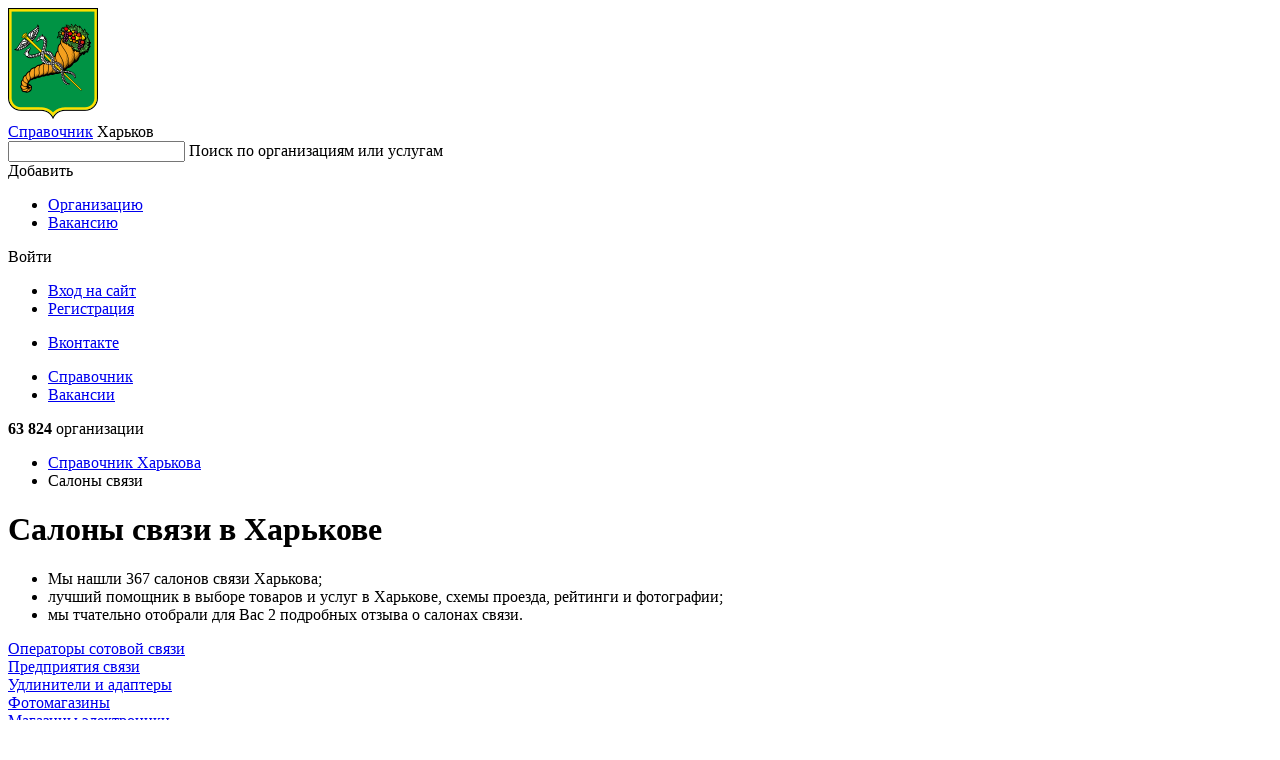

--- FILE ---
content_type: text/html; charset=utf-8
request_url: https://kharkov.spravker.ru/salony-svjazi/
body_size: 9705
content:
<!DOCTYPE html>
<html lang="en">
<head>
  <meta charset="utf-8">
  <meta name="viewport" content="width=device-width, initial-scale=1, maximum-scale=1, shrink-to-fit=no">
  <meta http-equiv="X-UA-Compatible" content="IE=edge"/>
  <meta name="format-detection" content="telephone=no">

  
    <title>Салоны связи в Харькове - адреса, телефоны и отзывы</title>
  

  <meta name="keywords" content="Салоны связи, Салоны связи в Харькове, отзывы, адреса, фото, справочник, список"/>
  <meta name="description" content="Салоны связи в Харькове - все услуги с адресами, телефонами и отзывами - Spravker.ru"/>
  <meta name='yandex-verification' content='78611d876e93c7be'/>
  
  
  <link rel="canonical" href="https://kharkov.spravker.ru/salony-svjazi/"/>
  
  <link href='https://s.spravker.ru/static/front/css/app.3899861e7288.css' rel='stylesheet' type='text/css'>

  <link href="https://fonts.googleapis.com/css2?family=Inter:wght@400;500;600;700&display=swap" rel="stylesheet">

  <link rel="apple-touch-icon" sizes="180x180" href="https://s.spravker.ru/static/favicon/apple-touch-icon.ce9b5ec06a58.png">
  <link rel="icon" type="image/png" sizes="32x32" href="https://s.spravker.ru/static/favicon/favicon-32x32.6d518133ed23.png">
  <link rel="icon" type="image/png" sizes="16x16" href="https://s.spravker.ru/static/favicon/favicon-16x16.c6bdfde884f0.png">
  <link rel="mask-icon" href="https://s.spravker.ru/static/favicon/safari-pinned-tab.d5b0e8ed8bbc.svg" color="#df3f00">

  
    <script type="text/javascript">
        var city_absolute_url = '/';
        var city_id = 105;
        var city = {
            "id": 2206,
            "absolute_url": "/",
        }
        
        var user = null;
        
        
    </script>
  
  <script type="text/javascript">
    window.yaParams = {}
    window.yaParams.Domain = "kharkov.spravker.ru";
    
    window.yaParams.City = 'kharkov';
    window.yaParams.CityIsNewSecondary = false;
    window.yaParams.Population = '1000-3000k';
    
  </script>
  
  <script>window.yaContextCb=window.yaContextCb||[]</script>
  <script src="https://yandex.ru/ads/system/context.js" async></script>
</head>
<body>
<div id="project">
  <header class="main-header">
    <!-- begin main-header-top -->
    <div class="main-header-top">
      <div class="container">
        <div class="main-header-top__in">
          <!-- begin main-header-top__city -->
          <div class="main-header-top__city">
            <div class="main-header-city">
              <span class="main-header-city__overlay js-city-trigger"></span>
              <a class="main-header-city__blazon" href="/">
                
                  <img src="https://spr.website.yandexcloud.net/media/region/logo/kharkov.png" class="main-header-city__blazon-img"
                       alt="Харьков">
                
              </a>
              <div class="main-header-city__desc">
                <a href="/" class="main-header-city__title"
                   title="Справочник организаций Харькова">Справочник</a>
                <span class="main-header-city__name js-city-trigger">
                  <span class="main-header-city__name-inner">Харьков</span>
                </span>
              </div>
              <div class="main-header-city__kite">
                
              </div>
            </div>
          </div>
          <nav class="main-header-top__search">
            <div class="main-header-search" id="vue-header-search">
              
              
              <form action="/search/" method="get" class="search-form">
                <div class="search-form-input">
                  <input type="text" class="search-form-input__control" id="searchInput" name="q" autocomplete="off">
                  <span class="search-form-input__placeholder">Поиск по организациям или услугам</span>
                  <span class="search-form-input__clear"></span>
                </div>
              </form>
            </div>
          </nav>
          <div class="main-header-top__buttons js-header-buttons is-floating">
            <span class="main-header-top__buttons-overlay"></span>
            <div class="main-header-buttons">
              <div class="main-header-buttons__item main-header-buttons__item--add">
                <!--noindex-->
                <div class="button-dropdown main-header-buttons__add js-header-button">
                  <span class="button button--primary button--add button--fullwidth button--md">
                    <span class="button__label">Добавить</span>
                  </span>
                  <div class="button-dropdown__kite">
                    <ul class="menu button-dropdown__kite-obj">
                      <li class="menu__item">
                        <a href="/office/#/org-add" target="_blank" class="menu__link"
                           title="Добавить организацию в справочник" rel="nofollow">Организацию</a>
                      </li>
                      
                        <li class="menu__item">
                          <a href="/cabinet/job/" target="_blank" class="menu__link" title="Добавить вакансию в справочник"
                             rel="nofollow">Вакансию</a>
                        </li>
                      
                    </ul>
                  </div>
                </div>
                <!--/noindex-->
              </div>
              <div class="main-header-buttons__item">
                <!--noindex-->
                


<div class="button-dropdown main-header-buttons__login js-header-button">
  
    <span class="button button--secondary button--md">Войти</span>
    <div class="button-dropdown__kite">
      <div class="login-options button-dropdown__kite-obj">
        <ul class="login-options-menu">
          <li class="login-options-menu__item">
            <a href="/accounts/login/?next=/salony-svjazi/" class="login-options-menu__link">Вход на сайт</a>
          </li>
          <li class="login-options-menu__item">
            <a href="/accounts/signup/?next=/salony-svjazi/" class="login-options-menu__link login-options-menu__link--invert">Регистрация</a>
          </li>
        </ul>
        <ul class="login-options-social">






          <li class="login-options-social__item">
            <a href="/accounts/vk/login/?process=login&amp;next=%2Fsalony-svjazi%2F" class="login-options-social__link login-options-social__link--vk">Вконтакте</a>
          </li>
        </ul>
      </div>
    </div>
  
</div>
                <!--/noindex-->
              </div>
            </div>
          </div>
          <span class="burger main-header-top__burger"></span>
        </div>
      </div>
    </div>
    <!-- end main-header-top -->
    <!-- begin main-header-bottom -->
    <div class="main-header-bottom">
      <div class="container">
        <div class="main-header-bottom__in">
          <nav class="main-header__menu">
            <ul class="main-header-menu">
              <li class="main-header-menu__item">
                <a href="/"
                   class="main-header-menu__link is-active" title="Справочник">Справочник</a>
              </li>
              
                <li class="main-header-menu__item">
                  <a href="/job/"
                     class="main-header-menu__link "
                     title="Вакансии">Вакансии</a>
                </li>
              
            </ul>
          </nav>
          <div class="main-header-bottom__right">
            <!--noindex-->
            <span class="main-header-bottom__meta">
              
                <b>63 824</b>
                организации
              
            </span>
            <!--/noindex-->
          </div>
        </div>
      </div>
    </div>
    <!-- end main-header-bottom -->
  </header>

  <main class="main">
    <div class="page">
      <div class="container">


        

        
          
            <nav class="page__breadcrumbs">
              <ul class="breadcrumbs-list">
                
                  
                    <li class="breadcrumbs-list__item">
                      <a href="/" title="Справочник"class="breadcrumbs-list__link">
                        Справочник
                        Харькова
                      </a>
                    </li>
                  
                
                  
                    <li class="breadcrumbs-list__item">
                      <span class="breadcrumbs-list__link is-current">Салоны связи</span>
                    </li>
                  
                
              </ul>
            </nav>
          
        

        
  <div class="columns">
    <div class="col-xl-6-8 col-lg-6-8">
      
        <!-- google_ad_section_start -->
  <h1>Салоны связи в Харькове</h1>
<!-- google_ad_section_end -->

  <div class="lead lead--inline-list">
     <ul> <li> Мы нашли 367 салонов связи Харькова;</li> <li> лучший помощник в выборе товаров и услуг в Харькове, схемы проезда, рейтинги и фотографии;</li> <li> мы тчательно отобрали для Вас 2 подробных отзыва о салонах связи.</li> </ul>
  </div>

  <div class="tags-list m-16">
      <div class="tags-list__item">
        <a href="/operatory-sotovoi-svjazi/" class="tag tag--raised" title="Операторы сотовой связи">Операторы сотовой связи</a>
      </div>
      <div class="tags-list__item">
        <a href="/predpriyatiya-svyazi/" class="tag tag--raised" title="Предприятия связи">Предприятия связи</a>
      </div>
      <div class="tags-list__item">
        <a href="/udliniteli-soediniteli-adapteryi/" class="tag tag--raised" title="Удлинители и адаптеры">Удлинители и адаптеры</a>
      </div>
      <div class="tags-list__item">
        <a href="/fotomagazinyi/" class="tag tag--raised" title="Фотомагазины">Фотомагазины</a>
      </div>
      <div class="tags-list__item">
        <a href="/magaziny-elektroniki/" class="tag tag--raised" title="Магазины электроники">Магазины электроники</a>
      </div>
      <div class="tags-list__item">
        <a href="/ventiliatory/" class="tag tag--raised" title="Вентиляторы">Вентиляторы</a>
      </div>
      <div class="tags-list__item">
        <a href="/remont-sotovyih-telefonov/" class="tag tag--raised" title="Ремонт сотовых телефонов">Ремонт сотовых телефонов</a>
      </div>
      <div class="tags-list__item">
        <a href="/remont-statsionarnyih-telefonov/" class="tag tag--raised" title="Ремонт стационарных телефонов">Ремонт стационарных телефонов</a>
      </div>
      <div class="tags-list__item">
        <a href="/noutbuki-i-planshetyi/" class="tag tag--raised" title="Ноутбуки и планшеты">Ноутбуки и планшеты</a>
      </div>
      <div class="tags-list__item">
        <a href="/internet-magazinyi/" class="tag tag--raised" title="Интернет-магазины">Интернет-магазины</a>
      </div>
  </div>


  <div class="widgets m-16">
    <div class="widgets__filters">
      <div class="widgets-filters" id="vue-category-filters">
        <div class="widgets-filters__left">
          <span class="widgets-filters__title">Фильтр:</span>
            <div class="dropdown dropdown--fullwidth"
                 style="margin-right: 14px"
                 data-filter-name="Районы"
                 data-category-slug="salony-svjazi"
                 data-geo-type="district"
            >
              <span class="dropdown__overlay js-dropdown"></span>
              <div class="dropdown__in">
                <span class="dropdown__control js-dropdown">Районы</span>
              </div>
            </div>
            <div class="dropdown dropdown--fullwidth">
              <span class="dropdown__overlay js-dropdown"></span>
              <div class="dropdown__in">
                <span class="dropdown__control js-dropdown">Метро</span>
              </div>
            </div>
        </div>
      </div>
    </div>
  </div>

<div class="interesting interesting--center m-t-16 d-block">
      <!-- Yandex.RTB R-A-96375-1 -->
    <div id="yandex_rtb_R-A-96375-1"></div>
    <script>
      window.yaContextCb.push(()=>{
        Ya.Context.AdvManager.render({
          "blockId": "R-A-96375-1",
          "renderTo": "yandex_rtb_R-A-96375-1"
        })
      });
    </script>

</div>

<div class="organization-category">
  <div class="pseudo-map">
    <div class="pseudo-map__frame" id="js-map-list-button"
         data-center='{ "type": "Point", "coordinates": [ 36.231202, 49.992167 ] }'
         data-zoom="12"
         data-category="1727"
    >
      <span class="pseudo-map__bg" style="background-image: url('https://static-maps.yandex.ru/1.x/?ll=36.231202,49.992167&l=map&z=12&size=650,128&scale=1.0&lang=ru_RU');"></span>
      <span class="pseudo-map__button">Показать карту</span>
    </div>
  </div>

  <div class="interesting interesting--center m-t-28 d-block">
        <!-- Yandex.RTB R-A-96375-2 -->
    <div id="yandex_rtb_R-A-96375-2"></div>
    <script>
      window.yaContextCb.push(()=>{
        Ya.Context.AdvManager.render({
          "blockId": "R-A-96375-2",
          "renderTo": "yandex_rtb_R-A-96375-2"
        })
      });
    </script>

  </div>


  <div class="organization-category__widgets">
    <div class="widgets">
        <div class="widgets__list">
          <div class="widgets-list">
                <div class="widgets-list__item">
    <div class="org-widget ">
      <div class="org-widget__in">
        <div class="org-widget-header">
          <div class="org-widget-header__title">
            <a
                href="/salony-svjazi/allo82.htm"
              title="Показать Алло на карте"
              class="org-widget-header__title-link">Алло</a>
          </div>
            <span class="org-widget-header__meta">
                Салоны и магазины связи,                 Ноутбуки и планшеты            </span>
            <span class="org-widget-header__meta org-widget-header__meta--location">
              ул. Полтавский Шлях, 148/2, Харьков
            </span>
        </div>
        <div class="org-widget__spec">
            <dl class="spec">
              <dt class="spec__index"><span class="spec__index-inner">Телефон</span></dt>
              <dd class="spec__value">+380 (66) 402-69-99, 0800 300-100, +380 (67) 344-64-91</dd>
            </dl>
            <dl class="spec">
              <dt class="spec__index"><span class="spec__index-inner">Часы работы</span></dt>
              <dd class="spec__value">пн-сб 09:00–20:00; вс 09:00–19:00</dd>
            </dl>
            <dl class="spec">
              <!--noindex-->
              <dt class="spec__index"><span class="spec__index-inner">Сайт</span></dt>
              <dd class="spec__value">
                <span class="js-pseudo-link" data-url="aHR0cHM6Ly9hbGxvLnVhLw=="></span>              </dd>
              <!--/noindex-->
            </dl>
        </div>
      </div>
    </div>
  </div>

                <div class="widgets-list__item">
    <div class="org-widget ">
      <div class="org-widget__in">
        <div class="org-widget-header">
          <div class="org-widget-header__title">
            <a
                href="/internet-provajderyi/magazin-kievstar9.htm"
              title="Показать Киевстар на карте"
              class="org-widget-header__title-link">Киевстар</a>
          </div>
            <span class="org-widget-header__meta">
                Салоны связи,                 Интернет-провайдеры            </span>
            <span class="org-widget-header__meta org-widget-header__meta--location">
              ул. Полтавский Шлях, 148/2, Харьков
            </span>
        </div>
        <div class="org-widget__spec">
            <dl class="spec">
              <dt class="spec__index"><span class="spec__index-inner">Телефон</span></dt>
              <dd class="spec__value">0800 300-466, +380 (67) 466-04-66</dd>
            </dl>
            <dl class="spec">
              <dt class="spec__index"><span class="spec__index-inner">Часы работы</span></dt>
              <dd class="spec__value">пн-сб 09:00–20:00; вс 09:00–19:00</dd>
            </dl>
            <dl class="spec">
              <!--noindex-->
              <dt class="spec__index"><span class="spec__index-inner">Сайт</span></dt>
              <dd class="spec__value">
                <span class="js-pseudo-link" data-url="aHR0cHM6Ly93d3cua3lpdnN0YXIudWEv"></span>              </dd>
              <!--/noindex-->
            </dl>
        </div>
      </div>
    </div>
  </div>

                <div class="widgets-list__item">
    <div class="org-widget ">
      <div class="org-widget__in">
        <div class="org-widget-header">
          <div class="org-widget-header__title">
            <a
                href="/internet-magazinyi/stylus.htm"
              title="Показать Stylus на карте"
              class="org-widget-header__title-link">Stylus</a>
          </div>
            <span class="org-widget-header__meta">
                Салоны и магазины связи,                 Интернет-магазины            </span>
            <span class="org-widget-header__meta org-widget-header__meta--location">
              Москалёвская ул., 24Б, Харьков
            </span>
        </div>
        <div class="org-widget__spec">
            <dl class="spec">
              <dt class="spec__index"><span class="spec__index-inner">Телефон</span></dt>
              <dd class="spec__value">+380 (67) 474-11-33, +380 (93) 529-17-66</dd>
            </dl>
            <dl class="spec">
              <dt class="spec__index"><span class="spec__index-inner">Часы работы</span></dt>
              <dd class="spec__value">пн-пт 10:00–18:00</dd>
            </dl>
            <dl class="spec">
              <!--noindex-->
              <dt class="spec__index"><span class="spec__index-inner">Сайт</span></dt>
              <dd class="spec__value">
                <span class="js-pseudo-link" data-url="aHR0cDovL3N0eWx1cy5jb20udWEv"></span>              </dd>
              <!--/noindex-->
            </dl>
        </div>
      </div>
    </div>
  </div>

                <div class="widgets-list__item">
    <div class="org-widget ">
      <div class="org-widget__in">
        <div class="org-widget-header">
          <div class="org-widget-header__title">
            <a
                href="/internet-magazinyi/mobileplus.htm"
              title="Показать Mobileplus на карте"
              class="org-widget-header__title-link">Mobileplus</a>
          </div>
            <span class="org-widget-header__meta">
                Салоны связи,                 Аренда микронаушников            </span>
            <span class="org-widget-header__meta org-widget-header__meta--location">
              Пушкинская ул., 5, Харьков
            </span>
        </div>
        <div class="org-widget__spec">
            <dl class="spec">
              <dt class="spec__index"><span class="spec__index-inner">Телефон</span></dt>
              <dd class="spec__value">+380 (98) 002-77-66, +380 (63) 944-41-11, +380 (66) 550-22-80</dd>
            </dl>
            <dl class="spec">
              <dt class="spec__index"><span class="spec__index-inner">Часы работы</span></dt>
              <dd class="spec__value">пн-пт 10:00–18:00; сб 10:00–16:00</dd>
            </dl>
            <dl class="spec">
              <!--noindex-->
              <dt class="spec__index"><span class="spec__index-inner">Сайт</span></dt>
              <dd class="spec__value">
                <span class="js-pseudo-link" data-url="aHR0cHM6Ly9tb2JpbGVwbHVzLmNvbS51YS8="></span>              </dd>
              <!--/noindex-->
            </dl>
        </div>
      </div>
    </div>
  </div>

                <div class="widgets-list__item">
    <div class="org-widget ">
      <div class="org-widget__in">
        <div class="org-widget-header">
          <div class="org-widget-header__title">
            <a
                href="/salony-svjazi/allo324.htm"
              title="Показать Алло на карте"
              class="org-widget-header__title-link">Алло</a>
          </div>
            <span class="org-widget-header__meta">
                Салоны и магазины связи,                 Магазин ноутбуков            </span>
            <span class="org-widget-header__meta org-widget-header__meta--location">
              просп. Людвига Свободы, 52А, Харьков
            </span>
        </div>
        <div class="org-widget__spec">
            <dl class="spec">
              <dt class="spec__index"><span class="spec__index-inner">Телефон</span></dt>
              <dd class="spec__value">0800 300-100, +380 (66) 743-55-56</dd>
            </dl>
            <dl class="spec">
              <dt class="spec__index"><span class="spec__index-inner">Часы работы</span></dt>
              <dd class="spec__value">пн-сб 09:00–20:00; вс 10:00–19:00</dd>
            </dl>
            <dl class="spec">
              <!--noindex-->
              <dt class="spec__index"><span class="spec__index-inner">Сайт</span></dt>
              <dd class="spec__value">
                <span class="js-pseudo-link" data-url="aHR0cHM6Ly9hbGxvLnVhLw=="></span>              </dd>
              <!--/noindex-->
            </dl>
        </div>
      </div>
    </div>
  </div>

                <div class="widgets-list__item">
                  <div class="interesting interesting--center m-t-20 d-block">
                        <!-- Yandex.RTB R-A-96375-3 -->
    <div id="yandex_rtb_R-A-96375-3"></div>
    <script>
      window.yaContextCb.push(()=>{
        Ya.Context.AdvManager.render({
          "blockId": "R-A-96375-3",
          "renderTo": "yandex_rtb_R-A-96375-3"
        })
      });
    </script>

                  </div>
                </div>
                <div class="widgets-list__item">
    <div class="org-widget ">
      <div class="org-widget__in">
        <div class="org-widget-header">
          <div class="org-widget-header__title">
            <a
                href="/internet-magazinyi/internet-magazin-epl-maniya.htm"
              title="Показать Интернет-магазин Эпл Мания на карте"
              class="org-widget-header__title-link">Интернет-магазин Эпл Мания</a>
          </div>
            <span class="org-widget-header__meta">
                Салоны связи,                 Компьютерные магазины            </span>
            <span class="org-widget-header__meta org-widget-header__meta--location">
              Сумская ул., 1, Харьков
            </span>
        </div>
        <div class="org-widget__spec">
            <dl class="spec">
              <dt class="spec__index"><span class="spec__index-inner">Телефон</span></dt>
              <dd class="spec__value">+380 (63) 066-20-23, +380 (98) 066-20-23</dd>
            </dl>
            <dl class="spec">
              <dt class="spec__index"><span class="spec__index-inner">Часы работы</span></dt>
              <dd class="spec__value">пн-сб 10:00–20:00; вс 11:00–19:00</dd>
            </dl>
            <dl class="spec">
              <!--noindex-->
              <dt class="spec__index"><span class="spec__index-inner">Сайт</span></dt>
              <dd class="spec__value">
                <span class="js-pseudo-link" data-url="aHR0cDovL2FwcGxlLW1hbmlhLmNvbS51YS8="></span>              </dd>
              <!--/noindex-->
            </dl>
        </div>
      </div>
    </div>
  </div>

                <div class="widgets-list__item">
    <div class="org-widget ">
      <div class="org-widget__in">
        <div class="org-widget-header">
          <div class="org-widget-header__title">
            <a
                href="/internet-magazinyi/tsitrus.htm"
              title="Показать Цитрус на карте"
              class="org-widget-header__title-link">Цитрус</a>
          </div>
            <span class="org-widget-header__meta">
                Салоны и магазины связи,                 Где купить ноутбук            </span>
            <span class="org-widget-header__meta org-widget-header__meta--location">
              Костюринский пер., 2, Харьков
            </span>
        </div>
        <div class="org-widget__spec">
            <dl class="spec">
              <dt class="spec__index"><span class="spec__index-inner">Телефон</span></dt>
              <dd class="spec__value">+380 (57) 754-89-45, 0800 207-030, 0800 207-020</dd>
            </dl>
            <dl class="spec">
              <dt class="spec__index"><span class="spec__index-inner">Часы работы</span></dt>
              <dd class="spec__value">ежедневно, 10:00–20:00</dd>
            </dl>
            <dl class="spec">
              <!--noindex-->
              <dt class="spec__index"><span class="spec__index-inner">Сайт</span></dt>
              <dd class="spec__value">
                <span class="js-pseudo-link" data-url="aHR0cDovL3d3dy5jaXRydXMudWEv"></span>              </dd>
              <!--/noindex-->
            </dl>
        </div>
      </div>
    </div>
  </div>

                <div class="widgets-list__item">
    <div class="org-widget ">
      <div class="org-widget__in">
        <div class="org-widget-header">
          <div class="org-widget-header__title">
            <a
                href="/internet-magazinyi/mobilnyij-mir.htm"
              title="Показать Мобильный Мир на карте"
              class="org-widget-header__title-link">Мобильный Мир</a>
          </div>
            <span class="org-widget-header__meta">
                Салоны связи,                 Магазины электроники            </span>
            <span class="org-widget-header__meta org-widget-header__meta--location">
              площадь Конституции, 11, Харьков
            </span>
        </div>
        <div class="org-widget__spec">
            <dl class="spec">
              <dt class="spec__index"><span class="spec__index-inner">Телефон</span></dt>
              <dd class="spec__value">+380 (95) 047-47-48, +380 (97) 024-97-97</dd>
            </dl>
            <dl class="spec">
              <dt class="spec__index"><span class="spec__index-inner">Часы работы</span></dt>
              <dd class="spec__value">пн-пт 10:00–19:00; сб 11:00–17:00</dd>
            </dl>
            <dl class="spec">
              <!--noindex-->
              <dt class="spec__index"><span class="spec__index-inner">Сайт</span></dt>
              <dd class="spec__value">
                <span class="js-pseudo-link" data-url="aHR0cDovL21tLmtoLnVhLw=="></span>              </dd>
              <!--/noindex-->
            </dl>
        </div>
      </div>
    </div>
  </div>

                <div class="widgets-list__item">
    <div class="org-widget ">
      <div class="org-widget__in">
        <div class="org-widget-header">
          <div class="org-widget-header__title">
            <a
                href="/salony-svjazi/allo4.htm"
              title="Показать Алло на карте"
              class="org-widget-header__title-link">Алло</a>
          </div>
            <span class="org-widget-header__meta">
                Салоны и магазины связи,                 Домашние кинотеатры            </span>
            <span class="org-widget-header__meta org-widget-header__meta--location">
              просп. Петра Григоренко, 3, Харьков
            </span>
        </div>
        <div class="org-widget__spec">
            <dl class="spec">
              <dt class="spec__index"><span class="spec__index-inner">Телефон</span></dt>
              <dd class="spec__value">+380 (66) 743-66-70, 0800 300-100</dd>
            </dl>
            <dl class="spec">
              <dt class="spec__index"><span class="spec__index-inner">Часы работы</span></dt>
              <dd class="spec__value">пн-сб 09:00–20:00; вс 10:00–19:00</dd>
            </dl>
            <dl class="spec">
              <!--noindex-->
              <dt class="spec__index"><span class="spec__index-inner">Сайт</span></dt>
              <dd class="spec__value">
                <span class="js-pseudo-link" data-url="aHR0cHM6Ly9hbGxvLnVhLw=="></span>              </dd>
              <!--/noindex-->
            </dl>
        </div>
      </div>
    </div>
  </div>

                <div class="widgets-list__item">
    <div class="org-widget ">
      <div class="org-widget__in">
        <div class="org-widget-header">
          <div class="org-widget-header__title">
            <a
                href="/butiki/byuste1.htm"
              title="Показать Фирменный магазин Samsung на карте"
              class="org-widget-header__title-link">Фирменный магазин Samsung</a>
          </div>
            <span class="org-widget-header__meta">
                Салоны связи,                 Магазины электроники и электротехники            </span>
            <span class="org-widget-header__meta org-widget-header__meta--location">
              ул. Героев Труда, 9, Харьков
            </span>
        </div>
        <div class="org-widget__spec">
            <dl class="spec">
              <dt class="spec__index"><span class="spec__index-inner">Телефон</span></dt>
              <dd class="spec__value">+380 (57) 728-24-68, +380 (57) 780-88-80</dd>
            </dl>
            <dl class="spec">
              <dt class="spec__index"><span class="spec__index-inner">Часы работы</span></dt>
              <dd class="spec__value">ежедневно, 10:00–22:00</dd>
            </dl>
            <dl class="spec">
              <!--noindex-->
              <dt class="spec__index"><span class="spec__index-inner">Сайт</span></dt>
              <dd class="spec__value">
                <span class="js-pseudo-link" data-url="aHR0cDovL3R1a3R1ay51YS8="></span>              </dd>
              <!--/noindex-->
            </dl>
        </div>
      </div>
    </div>
  </div>

                <div class="widgets-list__item">
    <div class="org-widget ">
      <div class="org-widget__in">
        <div class="org-widget-header">
          <div class="org-widget-header__title">
            <a
                href="/byitovaya-tehnika/kazachok.htm"
              title="Показать Иньернет магазин Казачек на карте"
              class="org-widget-header__title-link">Иньернет магазин Казачек</a>
          </div>
            <span class="org-widget-header__meta">
                Салоны и магазины связи,                 Магазины компьютеров и оргтехники            </span>
            <span class="org-widget-header__meta org-widget-header__meta--location">
              площадь Конституции, 1, Харьков
            </span>
        </div>
        <div class="org-widget__spec">
            <dl class="spec">
              <dt class="spec__index"><span class="spec__index-inner">Телефон</span></dt>
              <dd class="spec__value">+380 (57) 780-77-08, +380 (66) 862-99-09, +380 (97) 330-63-33, +380 (63) 389-29-99</dd>
            </dl>
            <dl class="spec">
              <dt class="spec__index"><span class="spec__index-inner">Часы работы</span></dt>
              <dd class="spec__value">пн-пт 10:00–19:00; сб 11:00–17:00</dd>
            </dl>
            <dl class="spec">
              <!--noindex-->
              <dt class="spec__index"><span class="spec__index-inner">Сайт</span></dt>
              <dd class="spec__value">
                <span class="js-pseudo-link" data-url="aHR0cDovL2themFjaG9rLmNvbS51YS8="></span>              </dd>
              <!--/noindex-->
            </dl>
        </div>
      </div>
    </div>
  </div>

                <div class="widgets-list__item">
    <div class="org-widget ">
      <div class="org-widget__in">
        <div class="org-widget-header">
          <div class="org-widget-header__title">
            <a
                href="/internet-magazinyi/allphonecomua.htm"
              title="Показать Allphone.com.ua на карте"
              class="org-widget-header__title-link">Allphone.com.ua</a>
          </div>
            <span class="org-widget-header__meta">
                Салоны связи,                 Пункты выдачи            </span>
            <span class="org-widget-header__meta org-widget-header__meta--location">
              ул. Отакара Яроша, 22, Харьков
            </span>
        </div>
        <div class="org-widget__spec">
            <dl class="spec">
              <dt class="spec__index"><span class="spec__index-inner">Телефон</span></dt>
              <dd class="spec__value">+380 (95) 504-44-04, +380 (57) 761-90-20, +380 (93) 706-90-20, +380 (97) 976-77-06</dd>
            </dl>
            <dl class="spec">
              <dt class="spec__index"><span class="spec__index-inner">Часы работы</span></dt>
              <dd class="spec__value">пн-пт 10:00–19:00; сб,вс 10:00–17:00</dd>
            </dl>
            <dl class="spec">
              <!--noindex-->
              <dt class="spec__index"><span class="spec__index-inner">Сайт</span></dt>
              <dd class="spec__value">
                <span class="js-pseudo-link" data-url="aHR0cDovL2FsbHBob25lLmNvbS51YS8="></span>              </dd>
              <!--/noindex-->
            </dl>
        </div>
      </div>
    </div>
  </div>

                <div class="widgets-list__item">
                  <div class="interesting interesting--center m-t-20 d-block">
                        <!-- Yandex.RTB R-A-96375-4 -->
    <div id="yandex_rtb_R-A-96375-4"></div>
    <script>
      window.yaContextCb.push(()=>{
        Ya.Context.AdvManager.render({
          "blockId": "R-A-96375-4",
          "renderTo": "yandex_rtb_R-A-96375-4"
        })
      });
    </script>

                  </div>
                </div>
                <div class="widgets-list__item">
    <div class="org-widget ">
      <div class="org-widget__in">
        <div class="org-widget-header">
          <div class="org-widget-header__title">
            <a
                href="/salony-svjazi/allo0.htm"
              title="Показать Алло на карте"
              class="org-widget-header__title-link">Алло</a>
          </div>
            <span class="org-widget-header__meta org-widget-header__meta--location">
              Сумская ул., 39, Харьков
            </span>
        </div>
        <div class="org-widget__spec">
            <dl class="spec">
              <dt class="spec__index"><span class="spec__index-inner">Телефон</span></dt>
              <dd class="spec__value">0800 300-100, +380 (50) 388-04-76</dd>
            </dl>
            <dl class="spec">
              <dt class="spec__index"><span class="spec__index-inner">Часы работы</span></dt>
              <dd class="spec__value">ежедневно, 09:00–22:00</dd>
            </dl>
            <dl class="spec">
              <!--noindex-->
              <dt class="spec__index"><span class="spec__index-inner">Сайт</span></dt>
              <dd class="spec__value">
                <span class="js-pseudo-link" data-url="aHR0cHM6Ly9hbGxvLnVhLw=="></span>              </dd>
              <!--/noindex-->
            </dl>
        </div>
      </div>
    </div>
  </div>

                <div class="widgets-list__item">
    <div class="org-widget ">
      <div class="org-widget__in">
        <div class="org-widget-header">
          <div class="org-widget-header__title">
            <a
                href="/magaziny-elektroniki/asmus.htm"
              title="Показать Asmus на карте"
              class="org-widget-header__title-link">Asmus</a>
          </div>
            <span class="org-widget-header__meta org-widget-header__meta--location">
              ул. Суздальские Ряды, 9, Харьков
            </span>
        </div>
        <div class="org-widget__spec">
            <dl class="spec">
              <dt class="spec__index"><span class="spec__index-inner">Телефон</span></dt>
              <dd class="spec__value">+380 (63) 518-44-38, +380 (66) 043-60-88, +380 (97) 286-21-17, +380 (63) 060-74-08, +380 (95) 403-28-27</dd>
            </dl>
            <dl class="spec">
              <dt class="spec__index"><span class="spec__index-inner">Часы работы</span></dt>
              <dd class="spec__value">пн 08:00–15:00; вт-сб 08:00–17:00; вс 08:00–16:00</dd>
            </dl>
            <dl class="spec">
              <!--noindex-->
              <dt class="spec__index"><span class="spec__index-inner">Сайт</span></dt>
              <dd class="spec__value">
                <span class="js-pseudo-link" data-url="aHR0cDovL2FzbXVzLmluLnVhLw=="></span>              </dd>
              <!--/noindex-->
            </dl>
        </div>
      </div>
    </div>
  </div>

                <div class="widgets-list__item">
    <div class="org-widget ">
      <div class="org-widget__in">
        <div class="org-widget-header">
          <div class="org-widget-header__title">
            <a
                href="/internet-provajderyi/magazin-kievstar12.htm"
              title="Показать Киевстар на карте"
              class="org-widget-header__title-link">Киевстар</a>
          </div>
            <span class="org-widget-header__meta org-widget-header__meta--location">
              Рождественская ул., 33, Харьков
            </span>
        </div>
        <div class="org-widget__spec">
            <dl class="spec">
              <dt class="spec__index"><span class="spec__index-inner">Телефон</span></dt>
              <dd class="spec__value">0800 300-466, +380 (67) 466-04-66</dd>
            </dl>
            <dl class="spec">
              <dt class="spec__index"><span class="spec__index-inner">Часы работы</span></dt>
              <dd class="spec__value">ежедневно, 08:00–19:00</dd>
            </dl>
            <dl class="spec">
              <!--noindex-->
              <dt class="spec__index"><span class="spec__index-inner">Сайт</span></dt>
              <dd class="spec__value">
                <span class="js-pseudo-link" data-url="aHR0cHM6Ly93d3cua3lpdnN0YXIudWEv"></span>              </dd>
              <!--/noindex-->
            </dl>
        </div>
      </div>
    </div>
  </div>

                <div class="widgets-list__item">
    <div class="org-widget ">
      <div class="org-widget__in">
        <div class="org-widget-header">
          <div class="org-widget-header__title">
            <a
                href="/noutbuki-i-planshetyi/bell.htm"
              title="Показать Bell на карте"
              class="org-widget-header__title-link">Bell</a>
          </div>
            <span class="org-widget-header__meta org-widget-header__meta--location">
              Валентинівська вулиця, 37/128, Харків
            </span>
        </div>
        <div class="org-widget__spec">
            <dl class="spec">
              <dt class="spec__index"><span class="spec__index-inner">Телефон</span></dt>
              <dd class="spec__value">+380 (67) 575-64-30</dd>
            </dl>
            <dl class="spec">
              <dt class="spec__index"><span class="spec__index-inner">Часы работы</span></dt>
              <dd class="spec__value">вт-вс 09:00–19:00</dd>
            </dl>
            <dl class="spec">
              <!--noindex-->
              <dt class="spec__index"><span class="spec__index-inner">Сайт</span></dt>
              <dd class="spec__value">
                <span class="js-pseudo-link" data-url="aHR0cDovL2JlbGwuY29tLnVhLw=="></span>              </dd>
              <!--/noindex-->
            </dl>
        </div>
      </div>
    </div>
  </div>

                <div class="widgets-list__item">
    <div class="org-widget ">
      <div class="org-widget__in">
        <div class="org-widget-header">
          <div class="org-widget-header__title">
            <a
                href="/byitovaya-tehnika/allo15.htm"
              title="Показать Алло на карте"
              class="org-widget-header__title-link">Алло</a>
          </div>
            <span class="org-widget-header__meta org-widget-header__meta--location">
              Сумская ул., 3, Харьков
            </span>
        </div>
        <div class="org-widget__spec">
            <dl class="spec">
              <dt class="spec__index"><span class="spec__index-inner">Телефон</span></dt>
              <dd class="spec__value">0800 300-100, +380 (50) 484-68-32</dd>
            </dl>
            <dl class="spec">
              <dt class="spec__index"><span class="spec__index-inner">Часы работы</span></dt>
              <dd class="spec__value">пн-пт 09:00–19:00; сб 10:00–18:00; вс 10:00–15:00</dd>
            </dl>
            <dl class="spec">
              <!--noindex-->
              <dt class="spec__index"><span class="spec__index-inner">Сайт</span></dt>
              <dd class="spec__value">
                <span class="js-pseudo-link" data-url="aHR0cHM6Ly9hbGxvLnVhLw=="></span>              </dd>
              <!--/noindex-->
            </dl>
        </div>
      </div>
    </div>
  </div>

                <div class="widgets-list__item">
    <div class="org-widget ">
      <div class="org-widget__in">
        <div class="org-widget-header">
          <div class="org-widget-header__title">
            <a
                href="/magaziny-elektroniki/lenovo.htm"
              title="Показать Lenovo на карте"
              class="org-widget-header__title-link">Lenovo</a>
          </div>
            <span class="org-widget-header__meta org-widget-header__meta--location">
              ул. Героев Труда, 7, Харьков
            </span>
        </div>
        <div class="org-widget__spec">
            <dl class="spec">
              <dt class="spec__index"><span class="spec__index-inner">Телефон</span></dt>
              <dd class="spec__value">+380 (44) 362-42-81, +380 (57) 341-60-07, +380 (89) 320-24-92</dd>
            </dl>
            <dl class="spec">
              <dt class="spec__index"><span class="spec__index-inner">Часы работы</span></dt>
              <dd class="spec__value">ежедневно, 10:00–22:00</dd>
            </dl>
            <dl class="spec">
              <!--noindex-->
              <dt class="spec__index"><span class="spec__index-inner">Сайт</span></dt>
              <dd class="spec__value">
                <span class="js-pseudo-link" data-url="aHR0cDovL3d3dy5sZW5vdm8uY29tLw=="></span>              </dd>
              <!--/noindex-->
            </dl>
        </div>
      </div>
    </div>
  </div>

                <div class="widgets-list__item">
    <div class="org-widget ">
      <div class="org-widget__in">
        <div class="org-widget-header">
          <div class="org-widget-header__title">
            <a
                href="/internet-provajderyi/magazin-kievstar11.htm"
              title="Показать Киевстар на карте"
              class="org-widget-header__title-link">Киевстар</a>
          </div>
            <span class="org-widget-header__meta org-widget-header__meta--location">
              ул. Героев Труда, 7, Харьков
            </span>
        </div>
        <div class="org-widget__spec">
            <dl class="spec">
              <dt class="spec__index"><span class="spec__index-inner">Телефон</span></dt>
              <dd class="spec__value">0800 300-466, +380 (67) 466-04-66</dd>
            </dl>
            <dl class="spec">
              <dt class="spec__index"><span class="spec__index-inner">Часы работы</span></dt>
              <dd class="spec__value">ежедневно, 10:00–22:00</dd>
            </dl>
            <dl class="spec">
              <!--noindex-->
              <dt class="spec__index"><span class="spec__index-inner">Сайт</span></dt>
              <dd class="spec__value">
                <span class="js-pseudo-link" data-url="aHR0cHM6Ly93d3cua3lpdnN0YXIudWEv"></span>              </dd>
              <!--/noindex-->
            </dl>
        </div>
      </div>
    </div>
  </div>

                <div class="widgets-list__item">
    <div class="org-widget ">
      <div class="org-widget__in">
        <div class="org-widget-header">
          <div class="org-widget-header__title">
            <a
                href="/salony-svjazi/galereya-mobilnoj-svyazi.htm"
              title="Показать Галерея Мобильной Связи на карте"
              class="org-widget-header__title-link">Галерея Мобильной Связи</a>
          </div>
            <span class="org-widget-header__meta org-widget-header__meta--location">
              ул. Героев Труда, 7, Харьков
            </span>
        </div>
        <div class="org-widget__spec">
            <dl class="spec">
              <dt class="spec__index"><span class="spec__index-inner">Телефон</span></dt>
              <dd class="spec__value">+380 (67) 625-11-11, +380 (50) 625-11-11, +380 (63) 625-11-11, +380 (93) 805-07-79</dd>
            </dl>
            <dl class="spec">
              <dt class="spec__index"><span class="spec__index-inner">Часы работы</span></dt>
              <dd class="spec__value">ежедневно, 10:00–22:00</dd>
            </dl>
            <dl class="spec">
              <!--noindex-->
              <dt class="spec__index"><span class="spec__index-inner">Сайт</span></dt>
              <dd class="spec__value">
                <span class="js-pseudo-link" data-url="aHR0cDovL2dhbGxlcnkudWEv"></span>              </dd>
              <!--/noindex-->
            </dl>
        </div>
      </div>
    </div>
  </div>

                <div class="widgets-list__item">
    <div class="org-widget ">
      <div class="org-widget__in">
        <div class="org-widget-header">
          <div class="org-widget-header__title">
            <a
                href="/salony-svjazi/allo7.htm"
              title="Показать Алло на карте"
              class="org-widget-header__title-link">Алло</a>
          </div>
            <span class="org-widget-header__meta org-widget-header__meta--location">
              просп. Науки, 17, Харьков
            </span>
        </div>
        <div class="org-widget__spec">
            <dl class="spec">
              <dt class="spec__index"><span class="spec__index-inner">Телефон</span></dt>
              <dd class="spec__value">0800 300-100, +380 (50) 421-55-09</dd>
            </dl>
            <dl class="spec">
              <dt class="spec__index"><span class="spec__index-inner">Часы работы</span></dt>
              <dd class="spec__value">пн-сб 09:00–20:00; вс 10:00–19:00</dd>
            </dl>
            <dl class="spec">
              <!--noindex-->
              <dt class="spec__index"><span class="spec__index-inner">Сайт</span></dt>
              <dd class="spec__value">
                <span class="js-pseudo-link" data-url="aHR0cHM6Ly9hbGxvLnVhLw=="></span>              </dd>
              <!--/noindex-->
            </dl>
        </div>
      </div>
    </div>
  </div>

                <div class="widgets-list__item">
    <div class="org-widget ">
      <div class="org-widget__in">
        <div class="org-widget-header">
          <div class="org-widget-header__title">
            <a
                href="/noutbuki-i-planshetyi/bell2.htm"
              title="Показать Bell на карте"
              class="org-widget-header__title-link">Bell</a>
          </div>
            <span class="org-widget-header__meta org-widget-header__meta--location">
              вулиця Академіка Богомольця, 1А, Харків
            </span>
        </div>
        <div class="org-widget__spec">
            <dl class="spec">
              <dt class="spec__index"><span class="spec__index-inner">Телефон</span></dt>
              <dd class="spec__value">+380 (67) 626-29-68</dd>
            </dl>
            <dl class="spec">
              <dt class="spec__index"><span class="spec__index-inner">Часы работы</span></dt>
              <dd class="spec__value">пн,вт,чт,пт,сб,вс 08:00–19:00</dd>
            </dl>
            <dl class="spec">
              <!--noindex-->
              <dt class="spec__index"><span class="spec__index-inner">Сайт</span></dt>
              <dd class="spec__value">
                <span class="js-pseudo-link" data-url="aHR0cDovL2JlbGwuY29tLnVhLw=="></span>              </dd>
              <!--/noindex-->
            </dl>
        </div>
      </div>
    </div>
  </div>

                <div class="widgets-list__item">
    <div class="org-widget ">
      <div class="org-widget__in">
        <div class="org-widget-header">
          <div class="org-widget-header__title">
            <a
                href="/internet-provajderyi/magazin-kievstar14.htm"
              title="Показать Киевстар на карте"
              class="org-widget-header__title-link">Киевстар</a>
          </div>
            <span class="org-widget-header__meta org-widget-header__meta--location">
              Валентиновская ул., 37/128, Харьков
            </span>
        </div>
        <div class="org-widget__spec">
            <dl class="spec">
              <dt class="spec__index"><span class="spec__index-inner">Телефон</span></dt>
              <dd class="spec__value">0800 300-466, +380 (67) 466-04-66</dd>
            </dl>
            <dl class="spec">
              <dt class="spec__index"><span class="spec__index-inner">Часы работы</span></dt>
              <dd class="spec__value">пн-сб 09:00–18:00; вс 09:00–16:00</dd>
            </dl>
            <dl class="spec">
              <!--noindex-->
              <dt class="spec__index"><span class="spec__index-inner">Сайт</span></dt>
              <dd class="spec__value">
                <span class="js-pseudo-link" data-url="aHR0cHM6Ly93d3cua3lpdnN0YXIudWEv"></span>              </dd>
              <!--/noindex-->
            </dl>
        </div>
      </div>
    </div>
  </div>

                <div class="widgets-list__item">
    <div class="org-widget ">
      <div class="org-widget__in">
        <div class="org-widget-header">
          <div class="org-widget-header__title">
            <a
                href="/org/vodafone11.htm"
              title="Показать Vodafone на карте"
              class="org-widget-header__title-link">Vodafone</a>
          </div>
            <span class="org-widget-header__meta org-widget-header__meta--location">
              просп. Юрия Гагарина, 179, Харьков
            </span>
        </div>
        <div class="org-widget__spec">
            <dl class="spec">
              <dt class="spec__index"><span class="spec__index-inner">Телефон</span></dt>
              <dd class="spec__value">0800 400-111</dd>
            </dl>
            <dl class="spec">
              <dt class="spec__index"><span class="spec__index-inner">Часы работы</span></dt>
              <dd class="spec__value">пн-пт 10:00–20:00; сб,вс 10:00–19:00</dd>
            </dl>
            <dl class="spec">
              <!--noindex-->
              <dt class="spec__index"><span class="spec__index-inner">Сайт</span></dt>
              <dd class="spec__value">
                <span class="js-pseudo-link" data-url="aHR0cHM6Ly93d3cudm9kYWZvbmUudWEv"></span>              </dd>
              <!--/noindex-->
            </dl>
        </div>
      </div>
    </div>
  </div>

                <div class="widgets-list__item">
    <div class="org-widget ">
      <div class="org-widget__in">
        <div class="org-widget-header">
          <div class="org-widget-header__title">
            <a
                href="/internet-magazinyi/allo32.htm"
              title="Показать Алло на карте"
              class="org-widget-header__title-link">Алло</a>
          </div>
            <span class="org-widget-header__meta org-widget-header__meta--location">
              Московський просп., 252Б, Харків
            </span>
        </div>
        <div class="org-widget__spec">
            <dl class="spec">
              <dt class="spec__index"><span class="spec__index-inner">Телефон</span></dt>
              <dd class="spec__value">0800 300-100, +380 (99) 354-57-88</dd>
            </dl>
            <dl class="spec">
              <dt class="spec__index"><span class="spec__index-inner">Часы работы</span></dt>
              <dd class="spec__value">ежедневно, 09:00–20:00</dd>
            </dl>
            <dl class="spec">
              <!--noindex-->
              <dt class="spec__index"><span class="spec__index-inner">Сайт</span></dt>
              <dd class="spec__value">
                <span class="js-pseudo-link" data-url="aHR0cHM6Ly9hbGxvLnVhLw=="></span>              </dd>
              <!--/noindex-->
            </dl>
        </div>
      </div>
    </div>
  </div>

                <div class="widgets-list__item">
    <div class="org-widget ">
      <div class="org-widget__in">
        <div class="org-widget-header">
          <div class="org-widget-header__title">
            <a
                href="/org/zhzhuk21.htm"
              title="Показать Жжук на карте"
              class="org-widget-header__title-link">Жжук</a>
          </div>
            <span class="org-widget-header__meta org-widget-header__meta--location">
              просп. Маршала Жукова, 3, Харків
            </span>
        </div>
        <div class="org-widget__spec">
            <dl class="spec">
              <dt class="spec__index"><span class="spec__index-inner">Телефон</span></dt>
              <dd class="spec__value">+380 (67) 364-52-18</dd>
            </dl>
            <dl class="spec">
              <dt class="spec__index"><span class="spec__index-inner">Часы работы</span></dt>
              <dd class="spec__value">ежедневно, 09:00–20:00</dd>
            </dl>
            <dl class="spec">
              <!--noindex-->
              <dt class="spec__index"><span class="spec__index-inner">Сайт</span></dt>
              <dd class="spec__value">
                <span class="js-pseudo-link" data-url="aHR0cDovL3podWsubW9iaS8="></span>              </dd>
              <!--/noindex-->
            </dl>
        </div>
      </div>
    </div>
  </div>

                <div class="widgets-list__item">
    <div class="org-widget ">
      <div class="org-widget__in">
        <div class="org-widget-header">
          <div class="org-widget-header__title">
            <a
                href="/internet-provajderyi/magazin-kievstar7.htm"
              title="Показать Киевстар на карте"
              class="org-widget-header__title-link">Киевстар</a>
          </div>
            <span class="org-widget-header__meta org-widget-header__meta--location">
              ул. 23 Августа, 30, Харьков
            </span>
        </div>
        <div class="org-widget__spec">
            <dl class="spec">
              <dt class="spec__index"><span class="spec__index-inner">Телефон</span></dt>
              <dd class="spec__value">0800 300-466, +380 (67) 466-04-66</dd>
            </dl>
            <dl class="spec">
              <dt class="spec__index"><span class="spec__index-inner">Часы работы</span></dt>
              <dd class="spec__value">ежедневно, 09:00–20:00</dd>
            </dl>
            <dl class="spec">
              <!--noindex-->
              <dt class="spec__index"><span class="spec__index-inner">Сайт</span></dt>
              <dd class="spec__value">
                <span class="js-pseudo-link" data-url="aHR0cHM6Ly93d3cua3lpdnN0YXIudWEv"></span>              </dd>
              <!--/noindex-->
            </dl>
        </div>
      </div>
    </div>
  </div>

                <div class="widgets-list__item">
    <div class="org-widget ">
      <div class="org-widget__in">
        <div class="org-widget-header">
          <div class="org-widget-header__title">
            <a
                href="/salony-svjazi/magazyaka1.htm"
              title="Показать Магазяка на карте"
              class="org-widget-header__title-link">Магазяка</a>
          </div>
            <span class="org-widget-header__meta org-widget-header__meta--location">
              ул. Героев Труда, 9, Харьков
            </span>
        </div>
        <div class="org-widget__spec">
            <dl class="spec">
              <dt class="spec__index"><span class="spec__index-inner">Телефон</span></dt>
              <dd class="spec__value">0800 503-123</dd>
            </dl>
            <dl class="spec">
              <dt class="spec__index"><span class="spec__index-inner">Часы работы</span></dt>
              <dd class="spec__value">ежедневно, 10:00–22:00</dd>
            </dl>
            <dl class="spec">
              <!--noindex-->
              <dt class="spec__index"><span class="spec__index-inner">Сайт</span></dt>
              <dd class="spec__value">
                <span class="js-pseudo-link" data-url="aHR0cDovL21hZ2F6eWFrYS5jb20udWEv"></span>              </dd>
              <!--/noindex-->
            </dl>
        </div>
      </div>
    </div>
  </div>

                <div class="widgets-list__item">
    <div class="org-widget ">
      <div class="org-widget__in">
        <div class="org-widget-header">
          <div class="org-widget-header__title">
            <a
                href="/internet-magazinyi/allo35.htm"
              title="Показать Алло на карте"
              class="org-widget-header__title-link">Алло</a>
          </div>
            <span class="org-widget-header__meta org-widget-header__meta--location">
              просп. Героев Сталинграда, 134К, Харьков
            </span>
        </div>
        <div class="org-widget__spec">
            <dl class="spec">
              <dt class="spec__index"><span class="spec__index-inner">Телефон</span></dt>
              <dd class="spec__value">+380 (50) 361-41-10, 0800 300-100</dd>
            </dl>
            <dl class="spec">
              <dt class="spec__index"><span class="spec__index-inner">Часы работы</span></dt>
              <dd class="spec__value">пн-сб 09:00–20:00; вс 10:00–19:00</dd>
            </dl>
            <dl class="spec">
              <!--noindex-->
              <dt class="spec__index"><span class="spec__index-inner">Сайт</span></dt>
              <dd class="spec__value">
                <span class="js-pseudo-link" data-url="aHR0cHM6Ly9hbGxvLnVhLw=="></span>              </dd>
              <!--/noindex-->
            </dl>
        </div>
      </div>
    </div>
  </div>

                <div class="widgets-list__item">
    <div class="org-widget ">
      <div class="org-widget__in">
        <div class="org-widget-header">
          <div class="org-widget-header__title">
            <a
                href="/operatory-sotovoi-svjazi/vodafone5.htm"
              title="Показать Vodafone на карте"
              class="org-widget-header__title-link">Vodafone</a>
          </div>
            <span class="org-widget-header__meta org-widget-header__meta--location">
              ул. 23 Августа, 30, Харьков
            </span>
        </div>
        <div class="org-widget__spec">
            <dl class="spec">
              <dt class="spec__index"><span class="spec__index-inner">Телефон</span></dt>
              <dd class="spec__value">0800 400-111</dd>
            </dl>
            <dl class="spec">
              <dt class="spec__index"><span class="spec__index-inner">Часы работы</span></dt>
              <dd class="spec__value">ежедневно, 09:00–20:00</dd>
            </dl>
            <dl class="spec">
              <!--noindex-->
              <dt class="spec__index"><span class="spec__index-inner">Сайт</span></dt>
              <dd class="spec__value">
                <span class="js-pseudo-link" data-url="aHR0cHM6Ly93d3cudm9kYWZvbmUudWEv"></span>              </dd>
              <!--/noindex-->
            </dl>
        </div>
      </div>
    </div>
  </div>

                <div class="widgets-list__item">
    <div class="org-widget ">
      <div class="org-widget__in">
        <div class="org-widget-header">
          <div class="org-widget-header__title">
            <a
                href="/salony-svjazi/tsentr-obsluzhivaniya-klientov-kievstar.htm"
              title="Показать Киевстар на карте"
              class="org-widget-header__title-link">Киевстар</a>
          </div>
            <span class="org-widget-header__meta org-widget-header__meta--location">
              Сумская ул., 72, Харьков
            </span>
        </div>
        <div class="org-widget__spec">
            <dl class="spec">
              <dt class="spec__index"><span class="spec__index-inner">Телефон</span></dt>
              <dd class="spec__value">0800 300-466, +380 (67) 466-04-66, 466</dd>
            </dl>
            <dl class="spec">
              <dt class="spec__index"><span class="spec__index-inner">Часы работы</span></dt>
              <dd class="spec__value">ежедневно, 09:00–20:00</dd>
            </dl>
            <dl class="spec">
              <!--noindex-->
              <dt class="spec__index"><span class="spec__index-inner">Сайт</span></dt>
              <dd class="spec__value">
                <span class="js-pseudo-link" data-url="aHR0cHM6Ly93d3cua3lpdnN0YXIudWEv"></span>              </dd>
              <!--/noindex-->
            </dl>
        </div>
      </div>
    </div>
  </div>

                <div class="widgets-list__item">
    <div class="org-widget ">
      <div class="org-widget__in">
        <div class="org-widget-header">
          <div class="org-widget-header__title">
            <a
                href="/noutbuki-i-planshetyi/bell3.htm"
              title="Показать Bell на карте"
              class="org-widget-header__title-link">Bell</a>
          </div>
            <span class="org-widget-header__meta org-widget-header__meta--location">
              Золочевская ул., 17, Харьков
            </span>
        </div>
        <div class="org-widget__spec">
            <dl class="spec">
              <dt class="spec__index"><span class="spec__index-inner">Телефон</span></dt>
              <dd class="spec__value">+380 (67) 620-33-39</dd>
            </dl>
            <dl class="spec">
              <dt class="spec__index"><span class="spec__index-inner">Часы работы</span></dt>
              <dd class="spec__value">пн-сб 10:00–20:00</dd>
            </dl>
            <dl class="spec">
              <!--noindex-->
              <dt class="spec__index"><span class="spec__index-inner">Сайт</span></dt>
              <dd class="spec__value">
                <span class="js-pseudo-link" data-url="aHR0cDovL2JlbGwuY29tLnVhLw=="></span>              </dd>
              <!--/noindex-->
            </dl>
        </div>
      </div>
    </div>
  </div>

                <div class="widgets-list__item">
    <div class="org-widget ">
      <div class="org-widget__in">
        <div class="org-widget-header">
          <div class="org-widget-header__title">
            <a
                href="/internet-magazinyi/allo50.htm"
              title="Показать Алло на карте"
              class="org-widget-header__title-link">Алло</a>
          </div>
            <span class="org-widget-header__meta org-widget-header__meta--location">
              ул. Героев Труда, 9, Харьков
            </span>
        </div>
        <div class="org-widget__spec">
            <dl class="spec">
              <dt class="spec__index"><span class="spec__index-inner">Телефон</span></dt>
              <dd class="spec__value">0800 300-100, +380 (50) 420-39-48, +380 (99) 354-57-63</dd>
            </dl>
            <dl class="spec">
              <dt class="spec__index"><span class="spec__index-inner">Часы работы</span></dt>
              <dd class="spec__value">ежедневно, 10:00–22:00</dd>
            </dl>
            <dl class="spec">
              <!--noindex-->
              <dt class="spec__index"><span class="spec__index-inner">Сайт</span></dt>
              <dd class="spec__value">
                <span class="js-pseudo-link" data-url="aHR0cHM6Ly9hbGxvLnVhLw=="></span>              </dd>
              <!--/noindex-->
            </dl>
        </div>
      </div>
    </div>
  </div>

                <div class="widgets-list__item">
    <div class="org-widget ">
      <div class="org-widget__in">
        <div class="org-widget-header">
          <div class="org-widget-header__title">
            <a
                href="/org/vodafone22.htm"
              title="Показать Vodafone на карте"
              class="org-widget-header__title-link">Vodafone</a>
          </div>
            <span class="org-widget-header__meta org-widget-header__meta--location">
              ул. Полтавский Шлях, 147, Харьков
            </span>
        </div>
        <div class="org-widget__spec">
            <dl class="spec">
              <dt class="spec__index"><span class="spec__index-inner">Телефон</span></dt>
              <dd class="spec__value">0800 400-111</dd>
            </dl>
            <dl class="spec">
              <dt class="spec__index"><span class="spec__index-inner">Часы работы</span></dt>
              <dd class="spec__value">пн-пт 08:00–20:00; сб,вс 10:00–19:00</dd>
            </dl>
            <dl class="spec">
              <!--noindex-->
              <dt class="spec__index"><span class="spec__index-inner">Сайт</span></dt>
              <dd class="spec__value">
                <span class="js-pseudo-link" data-url="aHR0cHM6Ly93d3cudm9kYWZvbmUudWEv"></span>              </dd>
              <!--/noindex-->
            </dl>
        </div>
      </div>
    </div>
  </div>

                <div class="widgets-list__item">
    <div class="org-widget ">
      <div class="org-widget__in">
        <div class="org-widget-header">
          <div class="org-widget-header__title">
            <a
                href="/salony-svjazi/magazin-moblnogo-zvyazku-moblochka.htm"
              title="Показать Мобилочка на карте"
              class="org-widget-header__title-link">Мобилочка</a>
          </div>
            <span class="org-widget-header__meta org-widget-header__meta--location">
              Сумская ул., 3, Харьков
            </span>
        </div>
        <div class="org-widget__spec">
            <dl class="spec">
              <dt class="spec__index"><span class="spec__index-inner">Телефон</span></dt>
              <dd class="spec__value">+380 (57) 714-07-70, 0800 309-001</dd>
            </dl>
            <dl class="spec">
              <dt class="spec__index"><span class="spec__index-inner">Часы работы</span></dt>
              <dd class="spec__value">пн-пт 10:00–21:00; сб 10:00–20:00; вс 11:00–19:00</dd>
            </dl>
            <dl class="spec">
              <!--noindex-->
              <dt class="spec__index"><span class="spec__index-inner">Сайт</span></dt>
              <dd class="spec__value">
                <span class="js-pseudo-link" data-url="aHR0cDovL21vLnVhLw=="></span>              </dd>
              <!--/noindex-->
            </dl>
        </div>
      </div>
    </div>
  </div>

                <div class="widgets-list__item">
    <div class="org-widget ">
      <div class="org-widget__in">
        <div class="org-widget-header">
          <div class="org-widget-header__title">
            <a
                href="/noutbuki-i-planshetyi/zhzhuk.htm"
              title="Показать Жжук на карте"
              class="org-widget-header__title-link">Жжук</a>
          </div>
            <span class="org-widget-header__meta org-widget-header__meta--location">
              просп. Тракторостроителей, 59/56, Харьков
            </span>
        </div>
        <div class="org-widget__spec">
            <dl class="spec">
              <dt class="spec__index"><span class="spec__index-inner">Телефон</span></dt>
              <dd class="spec__value">+380 (67) 364-52-19</dd>
            </dl>
            <dl class="spec">
              <dt class="spec__index"><span class="spec__index-inner">Часы работы</span></dt>
              <dd class="spec__value">ежедневно, 10:00–22:00</dd>
            </dl>
            <dl class="spec">
              <!--noindex-->
              <dt class="spec__index"><span class="spec__index-inner">Сайт</span></dt>
              <dd class="spec__value">
                <span class="js-pseudo-link" data-url="aHR0cDovL3podWsubW9iaS8="></span>              </dd>
              <!--/noindex-->
            </dl>
        </div>
      </div>
    </div>
  </div>

                <div class="widgets-list__item">
    <div class="org-widget ">
      <div class="org-widget__in">
        <div class="org-widget-header">
          <div class="org-widget-header__title">
            <a
                href="/org/allo54.htm"
              title="Показать Алло на карте"
              class="org-widget-header__title-link">Алло</a>
          </div>
            <span class="org-widget-header__meta org-widget-header__meta--location">
              Александровский просп., 91, Харьков
            </span>
        </div>
        <div class="org-widget__spec">
            <dl class="spec">
              <dt class="spec__index"><span class="spec__index-inner">Телефон</span></dt>
              <dd class="spec__value">0800 300-100, +380 (50) 303-16-32</dd>
            </dl>
            <dl class="spec">
              <dt class="spec__index"><span class="spec__index-inner">Часы работы</span></dt>
              <dd class="spec__value">пн-сб 09:00–20:00; вс 10:00–19:00</dd>
            </dl>
            <dl class="spec">
              <!--noindex-->
              <dt class="spec__index"><span class="spec__index-inner">Сайт</span></dt>
              <dd class="spec__value">
                <span class="js-pseudo-link" data-url="aHR0cHM6Ly9hbGxvLnVhLw=="></span>              </dd>
              <!--/noindex-->
            </dl>
        </div>
      </div>
    </div>
  </div>

                <div class="widgets-list__item">
    <div class="org-widget ">
      <div class="org-widget__in">
        <div class="org-widget-header">
          <div class="org-widget-header__title">
            <a
                href="/internet-provajderyi/magazin-kievstar22.htm"
              title="Показать Киевстар на карте"
              class="org-widget-header__title-link">Киевстар</a>
          </div>
            <span class="org-widget-header__meta org-widget-header__meta--location">
              просп. Героев Харькова, 256, Харьков
            </span>
        </div>
        <div class="org-widget__spec">
            <dl class="spec">
              <dt class="spec__index"><span class="spec__index-inner">Телефон</span></dt>
              <dd class="spec__value">0800 300-466</dd>
            </dl>
            <dl class="spec">
              <dt class="spec__index"><span class="spec__index-inner">Часы работы</span></dt>
              <dd class="spec__value">ежедневно, 09:00–20:00</dd>
            </dl>
            <dl class="spec">
              <!--noindex-->
              <dt class="spec__index"><span class="spec__index-inner">Сайт</span></dt>
              <dd class="spec__value">
                <span class="js-pseudo-link" data-url="aHR0cHM6Ly93d3cua3lpdnN0YXIudWEv"></span>              </dd>
              <!--/noindex-->
            </dl>
        </div>
      </div>
    </div>
  </div>

                <div class="widgets-list__item">
    <div class="org-widget ">
      <div class="org-widget__in">
        <div class="org-widget-header">
          <div class="org-widget-header__title">
            <a
                href="/org/vodafone12.htm"
              title="Показать Vodafone на карте"
              class="org-widget-header__title-link">Vodafone</a>
          </div>
            <span class="org-widget-header__meta org-widget-header__meta--location">
              просп. Юрія Гагаріна, 173, Харків
            </span>
        </div>
        <div class="org-widget__spec">
            <dl class="spec">
              <dt class="spec__index"><span class="spec__index-inner">Телефон</span></dt>
              <dd class="spec__value">0800 400-000, 0800 400-111</dd>
            </dl>
            <dl class="spec">
              <dt class="spec__index"><span class="spec__index-inner">Часы работы</span></dt>
              <dd class="spec__value">пн-сб 09:00–19:00; вс 10:00–15:00</dd>
            </dl>
            <dl class="spec">
              <!--noindex-->
              <dt class="spec__index"><span class="spec__index-inner">Сайт</span></dt>
              <dd class="spec__value">
                <span class="js-pseudo-link" data-url="aHR0cHM6Ly93d3cudm9kYWZvbmUudWEv"></span>              </dd>
              <!--/noindex-->
            </dl>
        </div>
      </div>
    </div>
  </div>

                <div class="widgets-list__item">
    <div class="org-widget ">
      <div class="org-widget__in">
        <div class="org-widget-header">
          <div class="org-widget-header__title">
            <a
                href="/noutbuki-i-planshetyi/zhzhuk16.htm"
              title="Показать Жжук на карте"
              class="org-widget-header__title-link">Жжук</a>
          </div>
            <span class="org-widget-header__meta org-widget-header__meta--location">
              вулиця Євгена Котляра, 8/10А, Харків
            </span>
        </div>
        <div class="org-widget__spec">
            <dl class="spec">
              <dt class="spec__index"><span class="spec__index-inner">Телефон</span></dt>
              <dd class="spec__value">+380 (67) 364-52-20</dd>
            </dl>
            <dl class="spec">
              <dt class="spec__index"><span class="spec__index-inner">Часы работы</span></dt>
              <dd class="spec__value">ежедневно, 09:00–19:00</dd>
            </dl>
            <dl class="spec">
              <!--noindex-->
              <dt class="spec__index"><span class="spec__index-inner">Сайт</span></dt>
              <dd class="spec__value">
                <span class="js-pseudo-link" data-url="aHR0cDovL3podWsubW9iaS8="></span>              </dd>
              <!--/noindex-->
            </dl>
        </div>
      </div>
    </div>
  </div>

                <div class="widgets-list__item">
    <div class="org-widget ">
      <div class="org-widget__in">
        <div class="org-widget-header">
          <div class="org-widget-header__title">
            <a
                href="/org/allo57.htm"
              title="Показать Алло на карте"
              class="org-widget-header__title-link">Алло</a>
          </div>
            <span class="org-widget-header__meta org-widget-header__meta--location">
              просп. Юрия Гагарина, 20А, Харьков
            </span>
        </div>
        <div class="org-widget__spec">
            <dl class="spec">
              <dt class="spec__index"><span class="spec__index-inner">Телефон</span></dt>
              <dd class="spec__value">0800 300-100, +380 (95) 230-92-47</dd>
            </dl>
            <dl class="spec">
              <dt class="spec__index"><span class="spec__index-inner">Часы работы</span></dt>
              <dd class="spec__value">пн-сб 09:00–20:00; вс 09:00–19:00</dd>
            </dl>
            <dl class="spec">
              <!--noindex-->
              <dt class="spec__index"><span class="spec__index-inner">Сайт</span></dt>
              <dd class="spec__value">
                <span class="js-pseudo-link" data-url="aHR0cHM6Ly9hbGxvLnVhLw=="></span>              </dd>
              <!--/noindex-->
            </dl>
        </div>
      </div>
    </div>
  </div>

                <div class="widgets-list__item">
    <div class="org-widget ">
      <div class="org-widget__in">
        <div class="org-widget-header">
          <div class="org-widget-header__title">
            <a
                href="/udliniteli-soediniteli-adapteryi/telefonchik-1.htm"
              title="Показать Телефончик на карте"
              class="org-widget-header__title-link">Телефончик</a>
          </div>
            <span class="org-widget-header__meta org-widget-header__meta--location">
              ул. Полтавский Шлях, 56/58, Харьков
            </span>
        </div>
        <div class="org-widget__spec">
            <dl class="spec">
              <dt class="spec__index"><span class="spec__index-inner">Телефон</span></dt>
              <dd class="spec__value">+380 (57) 757-90-90, +380 (67) 577-70-40, +380 (50) 722-03-02, +380 (97) 750-22-50, +380 (63) 950-50-11</dd>
            </dl>
            <dl class="spec">
              <dt class="spec__index"><span class="spec__index-inner">Часы работы</span></dt>
              <dd class="spec__value">пн-пт 09:00–19:00; сб 09:00–17:00</dd>
            </dl>
            <dl class="spec">
              <!--noindex-->
              <dt class="spec__index"><span class="spec__index-inner">Сайт</span></dt>
              <dd class="spec__value">
                <span class="js-pseudo-link" data-url="aHR0cDovL3RlbGVmb25jaGlrLmtoLnVhLw=="></span>              </dd>
              <!--/noindex-->
            </dl>
        </div>
      </div>
    </div>
  </div>

                <div class="widgets-list__item">
    <div class="org-widget ">
      <div class="org-widget__in">
        <div class="org-widget-header">
          <div class="org-widget-header__title">
            <a
                href="/dveri-dvernye-bloki/sofa-okna4.htm"
              title="Показать Магазин Сота Харьков на карте"
              class="org-widget-header__title-link">Магазин Сота Харьков</a>
          </div>
            <span class="org-widget-header__meta org-widget-header__meta--location">
              Рымарская ул., 1, Харьков
            </span>
        </div>
        <div class="org-widget__spec">
            <dl class="spec">
              <dt class="spec__index"><span class="spec__index-inner">Телефон</span></dt>
              <dd class="spec__value">+380 (95) 040-34-63, +380 (63) 635-76-66, +380 (57) 751-87-73</dd>
            </dl>
            <dl class="spec">
              <dt class="spec__index"><span class="spec__index-inner">Часы работы</span></dt>
              <dd class="spec__value">пн-сб 10:00–19:00; вс 10:00–17:00</dd>
            </dl>
            <dl class="spec">
              <!--noindex-->
              <dt class="spec__index"><span class="spec__index-inner">Сайт</span></dt>
              <dd class="spec__value">
                <span class="js-pseudo-link" data-url="aHR0cDovL3NvdGEua2gudWEv"></span>              </dd>
              <!--/noindex-->
            </dl>
        </div>
      </div>
    </div>
  </div>

                <div class="widgets-list__item">
    <div class="org-widget ">
      <div class="org-widget__in">
        <div class="org-widget-header">
          <div class="org-widget-header__title">
            <a
                href="/noutbuki-i-planshetyi/zhzhuk13.htm"
              title="Показать Жжук на карте"
              class="org-widget-header__title-link">Жжук</a>
          </div>
            <span class="org-widget-header__meta org-widget-header__meta--location">
              вулиця Полтавський Шлях, 152А, Харків
            </span>
        </div>
        <div class="org-widget__spec">
            <dl class="spec">
              <dt class="spec__index"><span class="spec__index-inner">Телефон</span></dt>
              <dd class="spec__value">+380 (67) 327-70-10</dd>
            </dl>
            <dl class="spec">
              <dt class="spec__index"><span class="spec__index-inner">Часы работы</span></dt>
              <dd class="spec__value">ежедневно, 09:00–20:00</dd>
            </dl>
            <dl class="spec">
              <!--noindex-->
              <dt class="spec__index"><span class="spec__index-inner">Сайт</span></dt>
              <dd class="spec__value">
                <span class="js-pseudo-link" data-url="aHR0cDovL3podWsubW9iaS8="></span>              </dd>
              <!--/noindex-->
            </dl>
        </div>
      </div>
    </div>
  </div>

                <div class="widgets-list__item">
    <div class="org-widget ">
      <div class="org-widget__in">
        <div class="org-widget-header">
          <div class="org-widget-header__title">
            <a
                href="/internet-magazinyi/allo46.htm"
              title="Показать Алло на карте"
              class="org-widget-header__title-link">Алло</a>
          </div>
            <span class="org-widget-header__meta org-widget-header__meta--location">
              ул. Евгения Котляра, 8/10А, Харьков
            </span>
        </div>
        <div class="org-widget__spec">
            <dl class="spec">
              <dt class="spec__index"><span class="spec__index-inner">Телефон</span></dt>
              <dd class="spec__value">0800 300-100, +380 (67) 630-79-33</dd>
            </dl>
            <dl class="spec">
              <dt class="spec__index"><span class="spec__index-inner">Часы работы</span></dt>
              <dd class="spec__value">ежедневно, 09:00–19:00</dd>
            </dl>
            <dl class="spec">
              <!--noindex-->
              <dt class="spec__index"><span class="spec__index-inner">Сайт</span></dt>
              <dd class="spec__value">
                <span class="js-pseudo-link" data-url="aHR0cHM6Ly9hbGxvLnVhLw=="></span>              </dd>
              <!--/noindex-->
            </dl>
        </div>
      </div>
    </div>
  </div>

                <div class="widgets-list__item">
    <div class="org-widget ">
      <div class="org-widget__in">
        <div class="org-widget-header">
          <div class="org-widget-header__title">
            <a
                href="/salony-svjazi/apple-service.htm"
              title="Показать Apple Service на карте"
              class="org-widget-header__title-link">Apple Service</a>
          </div>
            <span class="org-widget-header__meta org-widget-header__meta--location">
              ул. Данилевского, 6, Харьков
            </span>
        </div>
        <div class="org-widget__spec">
            <dl class="spec">
              <dt class="spec__index"><span class="spec__index-inner">Телефон</span></dt>
              <dd class="spec__value">+380 (63) 589-77-47, +380 (57) 705-03-61</dd>
            </dl>
            <dl class="spec">
              <dt class="spec__index"><span class="spec__index-inner">Часы работы</span></dt>
              <dd class="spec__value">пн-пт 10:00–19:00; сб 10:00–17:00</dd>
            </dl>
            <dl class="spec">
              <!--noindex-->
              <dt class="spec__index"><span class="spec__index-inner">Сайт</span></dt>
              <dd class="spec__value">
                <span class="js-pseudo-link" data-url="aHR0cDovL2FwcGxlc2VydmljZS5jYy8="></span>              </dd>
              <!--/noindex-->
            </dl>
        </div>
      </div>
    </div>
  </div>

                <div class="widgets-list__item">
    <div class="org-widget ">
      <div class="org-widget__in">
        <div class="org-widget-header">
          <div class="org-widget-header__title">
            <a
                href="/internet-magazinyi/internet-magazin-intertelecom3gcomua.htm"
              title="Показать Интернет-магазин Intertelecom3g.com.ua на карте"
              class="org-widget-header__title-link">Интернет-магазин Intertelecom3g.com.ua</a>
          </div>
            <span class="org-widget-header__meta org-widget-header__meta--location">
              ул. Богдана Хмельницкого, 32А, Харьков
            </span>
        </div>
        <div class="org-widget__spec">
            <dl class="spec">
              <dt class="spec__index"><span class="spec__index-inner">Телефон</span></dt>
              <dd class="spec__value">+380 (95) 014-81-41, +380 (68) 575-22-72, +380 (57) 757-38-37</dd>
            </dl>
            <dl class="spec">
              <dt class="spec__index"><span class="spec__index-inner">Часы работы</span></dt>
              <dd class="spec__value">ежедневно, 09:00–19:00</dd>
            </dl>
            <dl class="spec">
              <!--noindex-->
              <dt class="spec__index"><span class="spec__index-inner">Сайт</span></dt>
              <dd class="spec__value">
                <span class="js-pseudo-link" data-url="aHR0cDovL3d3dy5pbnRlcnRlbGVjb20zZy5jb20udWEv"></span>              </dd>
              <!--/noindex-->
            </dl>
        </div>
      </div>
    </div>
  </div>

                <div class="widgets-list__item">
    <div class="org-widget ">
      <div class="org-widget__in">
        <div class="org-widget-header">
          <div class="org-widget-header__title">
            <a
                href="/magaziny-elektroniki/internet-magazin-jadro-elektronika.htm"
              title="Показать Интернет-магазин Ядро Электроника на карте"
              class="org-widget-header__title-link">Интернет-магазин Ядро Электроника</a>
          </div>
            <span class="org-widget-header__meta org-widget-header__meta--location">
              ул. Бакулина, 9/13, Шевченковский район, Харьков
            </span>
        </div>
        <div class="org-widget__spec">
            <dl class="spec">
              <dt class="spec__index"><span class="spec__index-inner">Телефон</span></dt>
              <dd class="spec__value">+380 (68) 317-61-86, +380 (50) 737-24-18, +380 (57) 756-69-03</dd>
            </dl>
            <dl class="spec">
              <dt class="spec__index"><span class="spec__index-inner">Часы работы</span></dt>
              <dd class="spec__value">пн-пт 09:00–19:00; сб 10:00–18:00</dd>
            </dl>
            <dl class="spec">
              <!--noindex-->
              <dt class="spec__index"><span class="spec__index-inner">Сайт</span></dt>
              <dd class="spec__value">
                <span class="js-pseudo-link" data-url="aHR0cDovL3lhZHJvLmluLnVhLw=="></span>              </dd>
              <!--/noindex-->
            </dl>
        </div>
      </div>
    </div>
  </div>

                <div class="widgets-list__item">
    <div class="org-widget ">
      <div class="org-widget__in">
        <div class="org-widget-header">
          <div class="org-widget-header__title">
            <a
                href="/noutbuki-i-planshetyi/allo52.htm"
              title="Показать Алло на карте"
              class="org-widget-header__title-link">Алло</a>
          </div>
            <span class="org-widget-header__meta org-widget-header__meta--location">
              ул. Академика Павлова, 44Б, Харьков
            </span>
        </div>
        <div class="org-widget__spec">
            <dl class="spec">
              <dt class="spec__index"><span class="spec__index-inner">Телефон</span></dt>
              <dd class="spec__value">0800 300-100, +380 (50) 425-72-49</dd>
            </dl>
            <dl class="spec">
              <dt class="spec__index"><span class="spec__index-inner">Часы работы</span></dt>
              <dd class="spec__value">ежедневно, 10:00–22:00</dd>
            </dl>
            <dl class="spec">
              <!--noindex-->
              <dt class="spec__index"><span class="spec__index-inner">Сайт</span></dt>
              <dd class="spec__value">
                <span class="js-pseudo-link" data-url="aHR0cHM6Ly9hbGxvLnVhLw=="></span>              </dd>
              <!--/noindex-->
            </dl>
        </div>
      </div>
    </div>
  </div>

                <div class="widgets-list__item">
    <div class="org-widget ">
      <div class="org-widget__in">
        <div class="org-widget-header">
          <div class="org-widget-header__title">
            <a
                href="/benzoinstrumenty/internet-magazin-sitel-mobajl.htm"
              title="Показать Интернет-магазин S-m Market на карте"
              class="org-widget-header__title-link">Интернет-магазин S-m Market</a>
          </div>
            <span class="org-widget-header__meta org-widget-header__meta--location">
              Продольная ул., 4, Киевский район, Харьков
            </span>
        </div>
        <div class="org-widget__spec">
            <dl class="spec">
              <dt class="spec__index"><span class="spec__index-inner">Телефон</span></dt>
              <dd class="spec__value">+380 (95) 920-92-80, +380 (94) 811-75-87, +380 (93) 252-96-98, +380 (57) 751-75-87, +380 (97) 169-31-20, +380 (93) 170-34-88</dd>
            </dl>
            <dl class="spec">
              <dt class="spec__index"><span class="spec__index-inner">Часы работы</span></dt>
              <dd class="spec__value">пн-пт 09:00–19:00; сб 09:00–17:00</dd>
            </dl>
            <dl class="spec">
              <!--noindex-->
              <dt class="spec__index"><span class="spec__index-inner">Сайт</span></dt>
              <dd class="spec__value">
                <span class="js-pseudo-link" data-url="aHR0cDovL3MtbS5tYXJrZXQv"></span>              </dd>
              <!--/noindex-->
            </dl>
        </div>
      </div>
    </div>
  </div>

          </div>
        </div>



      <div class="widgets__pagination">
          <nav class="pagination">
    <div class="pagination__main">
      <div class="pagination__list">
          <a href="#"
           class="pagination__arrow pagination__arrow--prev is-disabled">Предыдущая</a>
        <ul class="pagination-list">
            <li class="pagination-list__item">
              <a href="https://kharkov.spravker.ru/salony-svjazi/" class="pagination-list__link is-active">1</a>
            </li>
            <li class="pagination-list__item">
              <a href="https://kharkov.spravker.ru/salony-svjazi/?page=2" class="pagination-list__link ">2</a>
            </li>
            <li class="pagination-list__item">
              <a href="https://kharkov.spravker.ru/salony-svjazi/?page=3" class="pagination-list__link ">3</a>
            </li>
            <li class="pagination-list__item">
              <a href="https://kharkov.spravker.ru/salony-svjazi/?page=4" class="pagination-list__link ">4</a>
            </li>
            <li class="pagination-list__item">
              <a href="https://kharkov.spravker.ru/salony-svjazi/?page=5" class="pagination-list__link ">5</a>
            </li>
              <li class="pagination-list__item pagination-list__item--dots">
                <a href="#" class="pagination-list__link pagination-list__link--dots">...</a>
              </li>
        </ul>

          <a href="https://kharkov.spravker.ru/salony-svjazi/?page=2"
           class="pagination__arrow pagination__arrow--next">Следующая</a>
      </div>    </div>
  </nav>

      </div>


    </div>
  </div>
</div>

<script type="text/javascript">
  var category = {
      "slug": "salony-svjazi",
      "availableGeo": {
          "district": true,
          "subway": true
      }
  }
</script>
<script type="text/javascript">
  window.yaParams.PageType = {
      "OrgsCategory": {
          "geo": "all"
      }
  };
  window.yaParams.Labels = ['Магазины', 'Магазины: Электроника'];
</script>

<div class="m-t-20">
      <!-- Yandex.RTB R-A-96375-10 -->
    <div id="yandex_rtb_R-A-96375-10"></div>
    <script>
      window.yaContextCb.push(()=>{
        Ya.Context.AdvManager.render({
          "blockId": "R-A-96375-10",
          "renderTo": "yandex_rtb_R-A-96375-10"
,"type": "feed"        })
      });
    </script>

</div>
      
    </div>
    <div class="col-xl-2-8 col-lg-2-8 d-md-none d-sm-none">
      <div class="page__sidebar">
        <!-- begin sidebar -->
        <div class="sidebar">
          
<div class="interesting interesting--center">
      <!-- Yandex.RTB R-A-96375-8 -->
    <div id="yandex_rtb_R-A-96375-8"></div>
    <script>
      window.yaContextCb.push(()=>{
        Ya.Context.AdvManager.render({
          "blockId": "R-A-96375-8",
          "renderTo": "yandex_rtb_R-A-96375-8"
        })
      });
    </script>
  












</div>
<div class="sidebar__footer">
  <!--noindex-->
  <a href="https://spravker.ru/info/vip-status/" rel="nofollow" class="icon-with-text icon-with-text--arrow">
    <span class="icon-with-text__icon icon-with-text__icon--shout"></span>
    <span class="icon-with-text__text">Реклама на сайте</span>
  </a>
  <!--/noindex-->
</div>
        </div>
        <!-- end sidebar -->
      </div>
    </div>
  </div>

      </div>
    </div>
  </main>

  <footer class="footer" id="footer">
  <!--noindex-->
  <div class="container">
    <div class="footer-top">
      <span class="footer-top__city">
        Если у Вас появились вопросы, пишите нам на
        <a href="mailto:support@spravker.ru" title="Написать письмо">support@spravker.ru</a>
      </span>
      <ul class="footer-menu">
        
        <li class="footer-menu__item">
          <a href="mailto:support@spravker.ru" rel="nofollow" class="footer-menu__link">Обратная связь</a>
        </li>
        <li class="footer-menu__item">
          <a href="https://spravker.ru/info/faq" rel="nofollow" class="footer-menu__link">Вопрос-ответ</a>
        </li>
      </ul>
    </div>
    <div class="footer-bottom">
      <ul class="footer-meta">
        <li class="footer-meta__item">&copy; <a href="https://spravker.ru" rel="nofollow">Spravker.ru</a> 2011—2026,
          городской он-лайн справочник.
        </li>
        <li class="footer-meta__item">
          
        </li>
        <li class="footer-meta__item"><a href="https://spravker.ru/info/policy/" rel="nofollow" target="_blank" class="footer-meta__link">Политика кондефициальности</a></li>
      </ul>
    </div>
  </div>
  <span id="moveTop" class="footer__move-top"></span>
  <!--/noindex-->
</footer>
</div>

<script src="https://s.spravker.ru/static/webpack/front-new.860e7fad3c80.js" type="text/javascript" defer></script>

<!-- Yandex.Metrika counter --> <script type="text/javascript" > (function(m,e,t,r,i,k,a){m[i]=m[i]||function(){(m[i].a=m[i].a||[]).push(arguments)}; m[i].l=1*new Date(); for (var j = 0; j < document.scripts.length; j++) {if (document.scripts[j].src === r) { return; }} k=e.createElement(t),a=e.getElementsByTagName(t)[0],k.async=1,k.src=r,a.parentNode.insertBefore(k,a)}) (window, document, "script", "https://mc.yandex.ru/metrika/tag.js", "ym"); ym(90642284, "init", { clickmap:true, trackLinks:true, accurateTrackBounce:true }); </script> <noscript><div><img src="https://mc.yandex.ru/watch/90642284" style="position:absolute; left:-9999px;" alt="" /></div></noscript> <!-- /Yandex.Metrika counter -->
<script type="text/javascript">
    if(ym) {
        ym(90642284, 'params', window.yaParams || {});
    } else console.warn('Yandex.Metrika is not loaded');
</script>

<script type="text/javascript">
  var page_type = window.yaParams.PageType || '';
  if(page_type === 'OrgsOrg'){
      window.yaContextCb.push(()=>{
        Ya.Context.AdvManager.render({
          "blockId": "R-A-96375-9",
          "type": "fullscreen",
          "platform": "touch"
        })
      })
  }
</script>




</body>
</html>